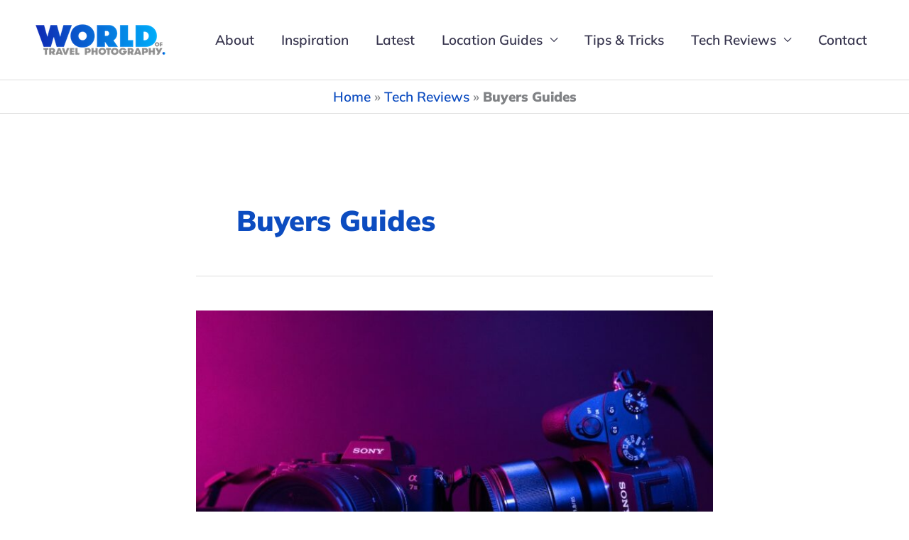

--- FILE ---
content_type: text/html; charset=UTF-8
request_url: https://worldoftravelphotography.com/category/tech-reviews/buyers-guides/
body_size: 16825
content:
<!DOCTYPE html> <html lang="en-US"> <head> <meta charset="UTF-8"> <meta name="viewport" content="width=device-width, initial-scale=1"> <link rel="profile" href="https://gmpg.org/xfn/11"> <link rel="preload" href="http://worldoftravelphotography.com/wp-content/astra-local-fonts/mulish/1Ptvg83HX_SGhgqk3wot.woff2" as="font" type="font/woff2" crossorigin><meta name='robots' content='noindex, follow' /> <title>Buyers Guides Archives - World of Travel Photography</title> <meta property="og:locale" content="en_US" /> <meta property="og:type" content="article" /> <meta property="og:title" content="Buyers Guides Archives - World of Travel Photography" /> <meta property="og:url" content="https://worldoftravelphotography.com/category/tech-reviews/buyers-guides/" /> <meta property="og:site_name" content="World of Travel Photography" /> <meta name="twitter:card" content="summary_large_image" /> <meta name="twitter:site" content="@WTP_Magazine" /> <script type="application/ld+json" class="yoast-schema-graph">{"@context":"https://schema.org","@graph":[{"@type":"CollectionPage","@id":"https://worldoftravelphotography.com/category/tech-reviews/buyers-guides/","url":"https://worldoftravelphotography.com/category/tech-reviews/buyers-guides/","name":"Buyers Guides Archives - World of Travel Photography","isPartOf":{"@id":"https://worldoftravelphotography.com/#website"},"primaryImageOfPage":{"@id":"https://worldoftravelphotography.com/category/tech-reviews/buyers-guides/#primaryimage"},"image":{"@id":"https://worldoftravelphotography.com/category/tech-reviews/buyers-guides/#primaryimage"},"thumbnailUrl":"https://worldoftravelphotography.com/wp-content/uploads/2023/11/theregisti-HSXIp58yPyI-unsplash.jpg","breadcrumb":{"@id":"https://worldoftravelphotography.com/category/tech-reviews/buyers-guides/#breadcrumb"},"inLanguage":"en-US"},{"@type":"ImageObject","inLanguage":"en-US","@id":"https://worldoftravelphotography.com/category/tech-reviews/buyers-guides/#primaryimage","url":"https://worldoftravelphotography.com/wp-content/uploads/2023/11/theregisti-HSXIp58yPyI-unsplash.jpg","contentUrl":"https://worldoftravelphotography.com/wp-content/uploads/2023/11/theregisti-HSXIp58yPyI-unsplash.jpg","width":800,"height":533,"caption":"best mirrorless camera for photography"},{"@type":"BreadcrumbList","@id":"https://worldoftravelphotography.com/category/tech-reviews/buyers-guides/#breadcrumb","itemListElement":[{"@type":"ListItem","position":1,"name":"Home","item":"https://worldoftravelphotography.com/"},{"@type":"ListItem","position":2,"name":"Tech Reviews","item":"https://worldoftravelphotography.com/category/tech-reviews/"},{"@type":"ListItem","position":3,"name":"Buyers Guides"}]},{"@type":"WebSite","@id":"https://worldoftravelphotography.com/#website","url":"https://worldoftravelphotography.com/","name":"World of Travel Photography","description":"Become a better travel photographer","publisher":{"@id":"https://worldoftravelphotography.com/#/schema/person/4a2be61cad2cf6864b81a9f14f92a829"},"alternateName":"WTP","potentialAction":[{"@type":"SearchAction","target":{"@type":"EntryPoint","urlTemplate":"https://worldoftravelphotography.com/?s={search_term_string}"},"query-input":{"@type":"PropertyValueSpecification","valueRequired":true,"valueName":"search_term_string"}}],"inLanguage":"en-US"},{"@type":["Person","Organization"],"@id":"https://worldoftravelphotography.com/#/schema/person/4a2be61cad2cf6864b81a9f14f92a829","name":"Charlie Gardiner","image":{"@type":"ImageObject","inLanguage":"en-US","@id":"https://worldoftravelphotography.com/#/schema/person/image/","url":"http://worldoftravelphotography.com/wp-content/uploads/2017/08/Me-scaled.jpg","contentUrl":"http://worldoftravelphotography.com/wp-content/uploads/2017/08/Me-scaled.jpg","width":244,"height":244,"caption":"Charlie Gardiner"},"logo":{"@id":"https://worldoftravelphotography.com/#/schema/person/image/"},"description":"I'm a professional travel photographer, and I've been living the digital nomad lifestyle since 2016. I make money by working on client assignments, selling stock photography and helping other photographers by sharing my experiences on this website. I move around at my own pace (I hate fast-paced travel) and like to spend a few months getting to know each place I base myself in. My writing and photos have been featured on industry leading websites such as Digital Photography School, Atlas Obscura and the world’s leading underwater photography resource The Underwater Photography Guide. I authored an eBook called “Breaking Into Travel Photography: The complete guide to carving out a career in travel photography” that has been published on Amazon. My stock images have also appeared in ads promoting destinations and companies that sometimes has been a surprise, even to me. But I guess that’s the nature of stock photography, you never know who will license them! I'm always happy to connect, so feel free to reach out!","sameAs":["https://instagram.com/charlie.gardiner.photography"]},false]}</script> <link rel="alternate" type="application/rss+xml" title="World of Travel Photography &raquo; Feed" href="https://worldoftravelphotography.com/feed/" /> <link rel="alternate" type="application/rss+xml" title="World of Travel Photography &raquo; Comments Feed" href="https://worldoftravelphotography.com/comments/feed/" /> <link rel="alternate" type="application/rss+xml" title="World of Travel Photography &raquo; Buyers Guides Category Feed" href="https://worldoftravelphotography.com/category/tech-reviews/buyers-guides/feed/" /> <script src="[data-uri]" defer></script> <link data-optimized="2" rel="stylesheet" href="https://worldoftravelphotography.com/wp-content/litespeed/css/0ad5c61e5b2db56207f9ba3152d6ac4d.css?ver=0b2ad" /> <!--[if IE]> <script src="https://worldoftravelphotography.com/wp-content/themes/astra/assets/js/minified/flexibility.min.js" id="astra-flexibility-js"></script> <script id="astra-flexibility-js-after">
flexibility(document.documentElement);
</script> <![endif]--> <script src="https://worldoftravelphotography.com/wp-includes/js/jquery/jquery.min.js" id="jquery-core-js" defer data-deferred="1"></script> <script src="https://worldoftravelphotography.com/wp-includes/js/jquery/jquery-migrate.min.js" id="jquery-migrate-js" defer data-deferred="1"></script> <link rel="https://api.w.org/" href="https://worldoftravelphotography.com/wp-json/" /><link rel="alternate" title="JSON" type="application/json" href="https://worldoftravelphotography.com/wp-json/wp/v2/categories/502" /><link rel="EditURI" type="application/rsd+xml" title="RSD" href="https://worldoftravelphotography.com/xmlrpc.php?rsd" /> <meta name="generator" content="WordPress 6.8.3" /> <script>(function(w,d,s,l,i){w[l]=w[l]||[];w[l].push({'gtm.start':
new Date().getTime(),event:'gtm.js'});var f=d.getElementsByTagName(s)[0],
j=d.createElement(s),dl=l!='dataLayer'?'&l='+l:'';j.async=true;j.src=
'https://www.googletagmanager.com/gtm.js?id='+i+dl;f.parentNode.insertBefore(j,f);
})(window,document,'script','dataLayer','GTM-5D2MNQ4');</script> <script type="application/ld+json" class="ez-toc-schema-markup-output">{"@context":"https:\/\/schema.org","@graph":[{"@context":"https:\/\/schema.org","@type":"SiteNavigationElement","@id":"#ez-toc","name":"Key Highlights","url":"https:\/\/worldoftravelphotography.com\/best-sony-mirrorless-camera-for-beginners\/#key-highlights"},{"@context":"https:\/\/schema.org","@type":"SiteNavigationElement","@id":"#ez-toc","name":"What is the best Sony mirrorless camera for beginners?","url":"https:\/\/worldoftravelphotography.com\/best-sony-mirrorless-camera-for-beginners\/#what-is-the-best-sony-mirrorless-camera-for-beginners"},{"@context":"https:\/\/schema.org","@type":"SiteNavigationElement","@id":"#ez-toc","name":"How I&#8217;ve Chosen These Cameras","url":"https:\/\/worldoftravelphotography.com\/best-sony-mirrorless-camera-for-beginners\/#how-ive-chosen-these-cameras"},{"@context":"https:\/\/schema.org","@type":"SiteNavigationElement","@id":"#ez-toc","name":"Sony A6600","url":"https:\/\/worldoftravelphotography.com\/best-sony-mirrorless-camera-for-beginners\/#sony-a6600"},{"@context":"https:\/\/schema.org","@type":"SiteNavigationElement","@id":"#ez-toc","name":"Key Specs","url":"https:\/\/worldoftravelphotography.com\/best-sony-mirrorless-camera-for-beginners\/#key-specs"},{"@context":"https:\/\/schema.org","@type":"SiteNavigationElement","@id":"#ez-toc","name":"Sony A7 III","url":"https:\/\/worldoftravelphotography.com\/best-sony-mirrorless-camera-for-beginners\/#sony-a7-iii"},{"@context":"https:\/\/schema.org","@type":"SiteNavigationElement","@id":"#ez-toc","name":"Key Specs","url":"https:\/\/worldoftravelphotography.com\/best-sony-mirrorless-camera-for-beginners\/#key-specs-2"},{"@context":"https:\/\/schema.org","@type":"SiteNavigationElement","@id":"#ez-toc","name":"Sony A7C II","url":"https:\/\/worldoftravelphotography.com\/best-sony-mirrorless-camera-for-beginners\/#sony-a7c-ii"},{"@context":"https:\/\/schema.org","@type":"SiteNavigationElement","@id":"#ez-toc","name":"Key Specs","url":"https:\/\/worldoftravelphotography.com\/best-sony-mirrorless-camera-for-beginners\/#key-specs-3"},{"@context":"https:\/\/schema.org","@type":"SiteNavigationElement","@id":"#ez-toc","name":"Sony A6400","url":"https:\/\/worldoftravelphotography.com\/best-sony-mirrorless-camera-for-beginners\/#sony-a6400"},{"@context":"https:\/\/schema.org","@type":"SiteNavigationElement","@id":"#ez-toc","name":"Key Specs","url":"https:\/\/worldoftravelphotography.com\/best-sony-mirrorless-camera-for-beginners\/#key-specs-4"},{"@context":"https:\/\/schema.org","@type":"SiteNavigationElement","@id":"#ez-toc","name":"Sony A7R III","url":"https:\/\/worldoftravelphotography.com\/best-sony-mirrorless-camera-for-beginners\/#sony-a7r-iii"},{"@context":"https:\/\/schema.org","@type":"SiteNavigationElement","@id":"#ez-toc","name":"Key Specs","url":"https:\/\/worldoftravelphotography.com\/best-sony-mirrorless-camera-for-beginners\/#key-specs-5"},{"@context":"https:\/\/schema.org","@type":"SiteNavigationElement","@id":"#ez-toc","name":"Buyer&#8217;s Guide","url":"https:\/\/worldoftravelphotography.com\/best-sony-mirrorless-camera-for-beginners\/#buyers-guide"},{"@context":"https:\/\/schema.org","@type":"SiteNavigationElement","@id":"#ez-toc","name":"General specs","url":"https:\/\/worldoftravelphotography.com\/best-sony-mirrorless-camera-for-beginners\/#general-specs"},{"@context":"https:\/\/schema.org","@type":"SiteNavigationElement","@id":"#ez-toc","name":"Lens Options","url":"https:\/\/worldoftravelphotography.com\/best-sony-mirrorless-camera-for-beginners\/#lens-options"},{"@context":"https:\/\/schema.org","@type":"SiteNavigationElement","@id":"#ez-toc","name":"Dynamic range","url":"https:\/\/worldoftravelphotography.com\/best-sony-mirrorless-camera-for-beginners\/#dynamic-range"},{"@context":"https:\/\/schema.org","@type":"SiteNavigationElement","@id":"#ez-toc","name":"Autofocus","url":"https:\/\/worldoftravelphotography.com\/best-sony-mirrorless-camera-for-beginners\/#autofocus"},{"@context":"https:\/\/schema.org","@type":"SiteNavigationElement","@id":"#ez-toc","name":"ISO performance","url":"https:\/\/worldoftravelphotography.com\/best-sony-mirrorless-camera-for-beginners\/#iso-performance"},{"@context":"https:\/\/schema.org","@type":"SiteNavigationElement","@id":"#ez-toc","name":"Additional features","url":"https:\/\/worldoftravelphotography.com\/best-sony-mirrorless-camera-for-beginners\/#additional-features"},{"@context":"https:\/\/schema.org","@type":"SiteNavigationElement","@id":"#ez-toc","name":"Size and weight","url":"https:\/\/worldoftravelphotography.com\/best-sony-mirrorless-camera-for-beginners\/#size-and-weight"},{"@context":"https:\/\/schema.org","@type":"SiteNavigationElement","@id":"#ez-toc","name":"Don\u2019t dismiss older models!","url":"https:\/\/worldoftravelphotography.com\/best-sony-mirrorless-camera-for-beginners\/#dont-dismiss-older-models"},{"@context":"https:\/\/schema.org","@type":"SiteNavigationElement","@id":"#ez-toc","name":"Advantages of a Mirrorless Camera","url":"https:\/\/worldoftravelphotography.com\/best-sony-mirrorless-camera-for-beginners\/#advantages-of-a-mirrorless-camera"},{"@context":"https:\/\/schema.org","@type":"SiteNavigationElement","@id":"#ez-toc","name":"Features to Consider When Buying a Mirrorless Camera","url":"https:\/\/worldoftravelphotography.com\/best-sony-mirrorless-camera-for-beginners\/#features-to-consider-when-buying-a-mirrorless-camera"},{"@context":"https:\/\/schema.org","@type":"SiteNavigationElement","@id":"#ez-toc","name":"Should I Get a Full Frame Camera as a Beginner?","url":"https:\/\/worldoftravelphotography.com\/best-sony-mirrorless-camera-for-beginners\/#should-i-get-a-full-frame-camera-as-a-beginner"},{"@context":"https:\/\/schema.org","@type":"SiteNavigationElement","@id":"#ez-toc","name":"Final Words on Choosing the Best Sony Mirrorless Camera for Beginners","url":"https:\/\/worldoftravelphotography.com\/best-sony-mirrorless-camera-for-beginners\/#final-words-on-choosing-the-best-sony-mirrorless-camera-for-beginners"}]}</script><noscript><style>.lazyload[data-src]{display:none !important;}</style></noscript><link rel="icon" href="https://worldoftravelphotography.com/wp-content/uploads/2018/02/FAVICON-80x80.png" sizes="32x32" /> <link rel="icon" href="https://worldoftravelphotography.com/wp-content/uploads/2018/02/FAVICON-300x300.png" sizes="192x192" /> <link rel="apple-touch-icon" href="https://worldoftravelphotography.com/wp-content/uploads/2018/02/FAVICON-180x180.png" /> <meta name="msapplication-TileImage" content="https://worldoftravelphotography.com/wp-content/uploads/2018/02/FAVICON-300x300.png" /> </head> <body itemtype='https://schema.org/Blog' itemscope='itemscope' class="archive category category-buyers-guides category-502 wp-custom-logo wp-embed-responsive wp-theme-astra ast-desktop ast-plain-container ast-no-sidebar astra-4.11.13 ast-header-custom-item-inside ast-inherit-site-logo-transparent"> <noscript><iframe src="https://www.googletagmanager.com/ns.html?id=GTM-5D2MNQ4" height="0" width="0" style="display:none;visibility:hidden"></iframe></noscript> <a class="skip-link screen-reader-text" href="#content" title="Skip to content"> Skip to content</a> <div class="hfeed site" id="page"> <header class="site-header header-main-layout-1 ast-primary-menu-enabled ast-logo-title-inline ast-hide-custom-menu-mobile ast-menu-toggle-icon ast-mobile-header-inline" id="masthead" itemtype="https://schema.org/WPHeader" itemscope="itemscope" itemid="#masthead" > <div class="main-header-bar-wrap"> <div class="main-header-bar"> <div class="ast-container"> <div class="ast-flex main-header-container"> <div class="site-branding"> <div class="ast-site-identity" itemtype="https://schema.org/Organization" itemscope="itemscope" > <span class="site-logo-img"><a href="https://worldoftravelphotography.com/" class="custom-logo-link" rel="home"><img width="200" height="74" src="[data-uri]" class="custom-logo lazyload" alt="World of Travel Photography logo" decoding="async" data-src="https://worldoftravelphotography.com/wp-content/uploads/2022/12/WTP-Logo-Transparent-e1525805366443-copy.png" data-srcset="https://worldoftravelphotography.com/wp-content/uploads/2022/12/WTP-Logo-Transparent-e1525805366443-copy.png 1x, http://worldoftravelphotography.com/wp-content/uploads/2022/12/WTP-Logo-Transparent-e1525805366443.png 2x" data-eio-rwidth="200" data-eio-rheight="74" /><noscript><img width="200" height="74" src="https://worldoftravelphotography.com/wp-content/uploads/2022/12/WTP-Logo-Transparent-e1525805366443-copy.png" class="custom-logo" alt="World of Travel Photography logo" decoding="async" srcset="https://worldoftravelphotography.com/wp-content/uploads/2022/12/WTP-Logo-Transparent-e1525805366443-copy.png 1x, http://worldoftravelphotography.com/wp-content/uploads/2022/12/WTP-Logo-Transparent-e1525805366443.png 2x" data-eio="l" /></noscript></a></span> </div> </div> <div class="ast-mobile-menu-buttons"> <div class="ast-button-wrap"> <button type="button" class="menu-toggle main-header-menu-toggle ast-mobile-menu-buttons-minimal " aria-controls='primary-menu' aria-expanded='false'> <span class="screen-reader-text">Main Menu</span> <span class="ast-icon icon-menu-bars"><span class="menu-toggle-icon"></span></span> </button> </div> </div> <div class="ast-main-header-bar-alignment"><div class="main-header-bar-navigation"><nav class="site-navigation ast-flex-grow-1 navigation-accessibility" id="primary-site-navigation" aria-label="Site Navigation" itemtype="https://schema.org/SiteNavigationElement" itemscope="itemscope"><div class="main-navigation"><ul id="primary-menu" class="main-header-menu ast-menu-shadow ast-nav-menu ast-flex ast-justify-content-flex-end submenu-with-border"><li id="menu-item-7771" class="menu-item menu-item-type-post_type menu-item-object-page menu-item-7771"><a href="https://worldoftravelphotography.com/about/" class="menu-link">About</a></li> <li id="menu-item-8523" class="menu-item menu-item-type-taxonomy menu-item-object-category menu-item-8523"><a href="https://worldoftravelphotography.com/category/travel-photography-inspiration/" class="menu-link">Inspiration</a></li> <li id="menu-item-6250" class="menu-item menu-item-type-post_type menu-item-object-page current_page_parent menu-item-6250"><a href="https://worldoftravelphotography.com/latest-blog-posts/" class="menu-link">Latest</a></li> <li id="menu-item-7103" class="menu-item menu-item-type-taxonomy menu-item-object-category menu-item-has-children menu-item-7103"><a aria-expanded="false" href="https://worldoftravelphotography.com/category/photo-location-guides/" class="menu-link">Location Guides</a><button class="ast-menu-toggle" aria-expanded="false" aria-label="Toggle menu"><span class="screen-reader-text">Menu Toggle</span><span class="ast-icon icon-arrow"></span></button> <ul class="sub-menu"> <li id="menu-item-8484" class="menu-item menu-item-type-post_type menu-item-object-page menu-item-8484"><a href="https://worldoftravelphotography.com/best-instagram-locations/" class="menu-link">Best Instagram Locations</a></li> <li id="menu-item-7104" class="menu-item menu-item-type-taxonomy menu-item-object-category menu-item-7104"><a href="https://worldoftravelphotography.com/category/photo-location-guides/africa/" class="menu-link">Africa</a></li> <li id="menu-item-7105" class="menu-item menu-item-type-taxonomy menu-item-object-category menu-item-7105"><a href="https://worldoftravelphotography.com/category/photo-location-guides/asia/" class="menu-link">Asia</a></li> <li id="menu-item-7106" class="menu-item menu-item-type-taxonomy menu-item-object-category menu-item-7106"><a href="https://worldoftravelphotography.com/category/photo-location-guides/europe/" class="menu-link">Europe</a></li> <li id="menu-item-7108" class="menu-item menu-item-type-taxonomy menu-item-object-category menu-item-7108"><a href="https://worldoftravelphotography.com/category/photo-location-guides/north-america/" class="menu-link">North America</a></li> <li id="menu-item-7109" class="menu-item menu-item-type-taxonomy menu-item-object-category menu-item-7109"><a href="https://worldoftravelphotography.com/category/photo-location-guides/oceania/" class="menu-link">Oceania</a></li> <li id="menu-item-7110" class="menu-item menu-item-type-taxonomy menu-item-object-category menu-item-7110"><a href="https://worldoftravelphotography.com/category/photo-location-guides/south-america/" class="menu-link">South America</a></li> <li id="menu-item-7107" class="menu-item menu-item-type-taxonomy menu-item-object-category menu-item-7107"><a href="https://worldoftravelphotography.com/category/photo-location-guides/global/" class="menu-link">Global</a></li> </ul> </li> <li id="menu-item-7112" class="menu-item menu-item-type-taxonomy menu-item-object-category menu-item-7112"><a href="https://worldoftravelphotography.com/category/travel-photography-tips-tricks/" class="menu-link">Tips &#038; Tricks</a></li> <li id="menu-item-7111" class="menu-item menu-item-type-taxonomy menu-item-object-category current-category-ancestor menu-item-has-children menu-item-7111"><a aria-expanded="false" href="https://worldoftravelphotography.com/category/tech-reviews/" class="menu-link">Tech Reviews</a><button class="ast-menu-toggle" aria-expanded="false" aria-label="Toggle menu"><span class="screen-reader-text">Menu Toggle</span><span class="ast-icon icon-arrow"></span></button> <ul class="sub-menu"> <li id="menu-item-11239" class="menu-item menu-item-type-post_type menu-item-object-page menu-item-11239"><a href="https://worldoftravelphotography.com/accessory-reviews/" class="menu-link">Accessory Reviews</a></li> <li id="menu-item-11089" class="menu-item menu-item-type-post_type menu-item-object-page menu-item-11089"><a href="https://worldoftravelphotography.com/buyers-guides/" class="menu-link">Buyers Guides</a></li> <li id="menu-item-11242" class="menu-item menu-item-type-post_type menu-item-object-page menu-item-11242"><a href="https://worldoftravelphotography.com/camera-reviews/" class="menu-link">Camera Reviews</a></li> <li id="menu-item-11243" class="menu-item menu-item-type-post_type menu-item-object-page menu-item-11243"><a href="https://worldoftravelphotography.com/lens-reviews/" class="menu-link">Lens Reviews</a></li> </ul> </li> <li id="menu-item-7729" class="menu-item menu-item-type-post_type menu-item-object-page menu-item-7729"><a href="https://worldoftravelphotography.com/contact/" class="menu-link">Contact</a></li> </ul></div></nav></div></div> </div> </div> </div> </div> </header> <div class="main-header-bar ast-header-breadcrumb"> <div class="ast-container"> <div class="ast-breadcrumbs-wrapper"> <div class="ast-breadcrumbs-inner"> <div id="ast-breadcrumbs-yoast" ><span><span><a href="https://worldoftravelphotography.com/">Home</a></span> » <span><a href="https://worldoftravelphotography.com/category/tech-reviews/">Tech Reviews</a></span> » <span class="breadcrumb_last" aria-current="page"><strong>Buyers Guides</strong></span></span></div> </div> </div> </div> </div> <div id="content" class="site-content"> <div class="ast-container"> <div id="primary" class="content-area primary"> <section class="ast-archive-description"> <h1 class="page-title ast-archive-title">Buyers Guides</h1> </section> <main id="main" class="site-main"> <div class="ast-row"><article class="post-11100 post type-post status-publish format-standard has-post-thumbnail hentry category-buyers-guides tag-beginners tag-sony ast-col-sm-12 ast-article-post" id="post-11100" itemtype="https://schema.org/CreativeWork" itemscope="itemscope"> <div class="ast-post-format- blog-layout-1 ast-article-inner"> <div class="post-content ast-col-md-12" > <div class="ast-blog-featured-section post-thumb ast-blog-single-element"><div class="post-thumb-img-content post-thumb"><a href="https://worldoftravelphotography.com/best-sony-mirrorless-camera-for-beginners/" aria-label="Read: Find the Best Sony Mirrorless Camera for Beginners (Must Read)" ><img width="800" height="533" src="[data-uri]" class="attachment-large size-large wp-post-image lazyload" alt="best mirrorless camera for photography" itemprop="image" decoding="async" fetchpriority="high" data-src="https://worldoftravelphotography.com/wp-content/uploads/2023/11/theregisti-HSXIp58yPyI-unsplash.jpg" data-srcset="https://worldoftravelphotography.com/wp-content/uploads/2023/11/theregisti-HSXIp58yPyI-unsplash.jpg 800w, https://worldoftravelphotography.com/wp-content/uploads/2023/11/theregisti-HSXIp58yPyI-unsplash-300x200.jpg 300w, https://worldoftravelphotography.com/wp-content/uploads/2023/11/theregisti-HSXIp58yPyI-unsplash-768x512.jpg 768w" data-sizes="auto" data-eio-rwidth="800" data-eio-rheight="533" /><noscript><img width="800" height="533" src="https://worldoftravelphotography.com/wp-content/uploads/2023/11/theregisti-HSXIp58yPyI-unsplash.jpg" class="attachment-large size-large wp-post-image" alt="best mirrorless camera for photography" itemprop="image" decoding="async" fetchpriority="high" srcset="https://worldoftravelphotography.com/wp-content/uploads/2023/11/theregisti-HSXIp58yPyI-unsplash.jpg 800w, https://worldoftravelphotography.com/wp-content/uploads/2023/11/theregisti-HSXIp58yPyI-unsplash-300x200.jpg 300w, https://worldoftravelphotography.com/wp-content/uploads/2023/11/theregisti-HSXIp58yPyI-unsplash-768x512.jpg 768w" sizes="(max-width: 800px) 100vw, 800px" data-eio="l" /></noscript></a></div></div><h2 class="entry-title ast-blog-single-element" itemprop="headline"><a href="https://worldoftravelphotography.com/best-sony-mirrorless-camera-for-beginners/" rel="bookmark">Find the Best Sony Mirrorless Camera for Beginners (Must Read)</a></h2> <header class="entry-header ast-blog-single-element ast-blog-meta-container"> <div class="entry-meta"><span class="ast-taxonomy-container cat-links default"><a href="https://worldoftravelphotography.com/category/tech-reviews/buyers-guides/" rel="category tag">Buyers Guides</a></span> / <span class="posted-by vcard author" itemtype="https://schema.org/Person" itemscope="itemscope" itemprop="author"> <a title="View all posts by Charlie Gardiner" href="https://worldoftravelphotography.com/author/charlie1029/" rel="author" class="url fn n" itemprop="url" > <span class="author-name" itemprop="name" > Charlie Gardiner </span> </a> </span> / <br><strong><span class="last-updated-on">LAST UPDATED ON:</span><span class="posted-on"><span class="post-updated" itemprop="dateModified"> December 1, 2023</span></span></strong></div> </header> <div class="ast-excerpt-container ast-blog-single-element"> <p>Sony&#8217;s dominance in the mirrorless camera market is no secret, making it the go-to brand for beginners. Choosing the right camera can significantly enhance your photography experience, especially if you&#8217;re just starting out. This review aims to simplify that process for you by comparing the key features and performance of the best Sony mirrorless camera [&hellip;]</p> </div> <p class="ast-blog-single-element ast-read-more-container read-more"> <a class="" href="https://worldoftravelphotography.com/best-sony-mirrorless-camera-for-beginners/"> <span class="screen-reader-text">Find the Best Sony Mirrorless Camera for Beginners (Must Read)</span> Read More »</a></p> <div class="entry-content clear" itemprop="text" > </div> </div> </div> </article> <article class="post-8830 post type-post status-publish format-standard has-post-thumbnail hentry category-buyers-guides tag-beginners tag-cameras ast-col-sm-12 ast-article-post" id="post-8830" itemtype="https://schema.org/CreativeWork" itemscope="itemscope"> <div class="ast-post-format- blog-layout-1 ast-article-inner"> <div class="post-content ast-col-md-12" > <div class="ast-blog-featured-section post-thumb ast-blog-single-element"><div class="post-thumb-img-content post-thumb"><a href="https://worldoftravelphotography.com/best-camera-for-travel-photography-beginners/" aria-label="Read: Best Camera for Travel Photography Beginners Chosen by Experts" ><img width="800" height="656" src="[data-uri]" class="attachment-large size-large wp-post-image lazyload" alt="different type of camera for traveling" itemprop="image" decoding="async" data-src="https://worldoftravelphotography.com/wp-content/uploads/2023/09/antonio-scant-NrcF80ZC8EI-unsplash-1.jpg" data-srcset="https://worldoftravelphotography.com/wp-content/uploads/2023/09/antonio-scant-NrcF80ZC8EI-unsplash-1.jpg 800w, https://worldoftravelphotography.com/wp-content/uploads/2023/09/antonio-scant-NrcF80ZC8EI-unsplash-1-300x246.jpg 300w, https://worldoftravelphotography.com/wp-content/uploads/2023/09/antonio-scant-NrcF80ZC8EI-unsplash-1-768x630.jpg 768w" data-sizes="auto" data-eio-rwidth="800" data-eio-rheight="656" /><noscript><img width="800" height="656" src="https://worldoftravelphotography.com/wp-content/uploads/2023/09/antonio-scant-NrcF80ZC8EI-unsplash-1.jpg" class="attachment-large size-large wp-post-image" alt="different type of camera for traveling" itemprop="image" decoding="async" srcset="https://worldoftravelphotography.com/wp-content/uploads/2023/09/antonio-scant-NrcF80ZC8EI-unsplash-1.jpg 800w, https://worldoftravelphotography.com/wp-content/uploads/2023/09/antonio-scant-NrcF80ZC8EI-unsplash-1-300x246.jpg 300w, https://worldoftravelphotography.com/wp-content/uploads/2023/09/antonio-scant-NrcF80ZC8EI-unsplash-1-768x630.jpg 768w" sizes="(max-width: 800px) 100vw, 800px" data-eio="l" /></noscript></a></div></div><h2 class="entry-title ast-blog-single-element" itemprop="headline"><a href="https://worldoftravelphotography.com/best-camera-for-travel-photography-beginners/" rel="bookmark">Best Camera for Travel Photography Beginners Chosen by Experts</a></h2> <header class="entry-header ast-blog-single-element ast-blog-meta-container"> <div class="entry-meta"><span class="ast-taxonomy-container cat-links default"><a href="https://worldoftravelphotography.com/category/tech-reviews/buyers-guides/" rel="category tag">Buyers Guides</a></span> / <span class="posted-by vcard author" itemtype="https://schema.org/Person" itemscope="itemscope" itemprop="author"> <a title="View all posts by Charlie Gardiner" href="https://worldoftravelphotography.com/author/charlie1029/" rel="author" class="url fn n" itemprop="url" > <span class="author-name" itemprop="name" > Charlie Gardiner </span> </a> </span> / <br><strong><span class="last-updated-on">LAST UPDATED ON:</span><span class="posted-on"><span class="post-updated" itemprop="dateModified"> December 1, 2023</span></span></strong></div> </header> <div class="ast-excerpt-container ast-blog-single-element"> <p>Have you ever tried capturing that perfect sunrise over a mountain range, only to find your travel photos lacking the vibrancy and detail you experienced in person? The struggle is real for photography beginners. A good camera can make all the difference, transforming mundane shots into breathtaking memories. In this comprehensive guide, we’ll talk all</p> </div> <p class="ast-blog-single-element ast-read-more-container read-more"> <a class="" href="https://worldoftravelphotography.com/best-camera-for-travel-photography-beginners/"> <span class="screen-reader-text">Best Camera for Travel Photography Beginners Chosen by Experts</span> Read More »</a></p> <div class="entry-content clear" itemprop="text" > </div> </div> </div> </article> <article class="post-8967 post type-post status-publish format-standard has-post-thumbnail hentry category-buyers-guides tag-cameras tag-under-500 tag-video ast-col-sm-12 ast-article-post" id="post-8967" itemtype="https://schema.org/CreativeWork" itemscope="itemscope"> <div class="ast-post-format- blog-layout-1 ast-article-inner"> <div class="post-content ast-col-md-12" > <div class="ast-blog-featured-section post-thumb ast-blog-single-element"><div class="post-thumb-img-content post-thumb"><a href="https://worldoftravelphotography.com/best-affordable-video-camera/" aria-label="Read: Best Video Camera Under $500: An Expert&#8217;s Ultimate Guide" ><img width="800" height="478" src="[data-uri]" class="attachment-large size-large wp-post-image lazyload" alt="City Night Light" itemprop="image" decoding="async" data-src="https://worldoftravelphotography.com/wp-content/uploads/2023/10/henry-chen-x7clQSWhlfE-unsplash-1.jpg" data-srcset="https://worldoftravelphotography.com/wp-content/uploads/2023/10/henry-chen-x7clQSWhlfE-unsplash-1.jpg 800w, https://worldoftravelphotography.com/wp-content/uploads/2023/10/henry-chen-x7clQSWhlfE-unsplash-1-300x179.jpg 300w, https://worldoftravelphotography.com/wp-content/uploads/2023/10/henry-chen-x7clQSWhlfE-unsplash-1-768x459.jpg 768w" data-sizes="auto" data-eio-rwidth="800" data-eio-rheight="478" /><noscript><img width="800" height="478" src="https://worldoftravelphotography.com/wp-content/uploads/2023/10/henry-chen-x7clQSWhlfE-unsplash-1.jpg" class="attachment-large size-large wp-post-image" alt="City Night Light" itemprop="image" decoding="async" srcset="https://worldoftravelphotography.com/wp-content/uploads/2023/10/henry-chen-x7clQSWhlfE-unsplash-1.jpg 800w, https://worldoftravelphotography.com/wp-content/uploads/2023/10/henry-chen-x7clQSWhlfE-unsplash-1-300x179.jpg 300w, https://worldoftravelphotography.com/wp-content/uploads/2023/10/henry-chen-x7clQSWhlfE-unsplash-1-768x459.jpg 768w" sizes="(max-width: 800px) 100vw, 800px" data-eio="l" /></noscript></a></div></div><h2 class="entry-title ast-blog-single-element" itemprop="headline"><a href="https://worldoftravelphotography.com/best-affordable-video-camera/" rel="bookmark">Best Video Camera Under $500: An Expert&#8217;s Ultimate Guide</a></h2> <header class="entry-header ast-blog-single-element ast-blog-meta-container"> <div class="entry-meta"><span class="ast-taxonomy-container cat-links default"><a href="https://worldoftravelphotography.com/category/tech-reviews/buyers-guides/" rel="category tag">Buyers Guides</a></span> / <span class="posted-by vcard author" itemtype="https://schema.org/Person" itemscope="itemscope" itemprop="author"> <a title="View all posts by Charlie Gardiner" href="https://worldoftravelphotography.com/author/charlie1029/" rel="author" class="url fn n" itemprop="url" > <span class="author-name" itemprop="name" > Charlie Gardiner </span> </a> </span> / <br><strong><span class="last-updated-on">LAST UPDATED ON:</span><span class="posted-on"><span class="post-updated" itemprop="dateModified"> December 1, 2023</span></span></strong></div> </header> <div class="ast-excerpt-container ast-blog-single-element"> <p>Ever wondered how some people manage to capture such high-quality video content without breaking the bank? Well, it&#8217;s all about making smart choices. You don&#8217;t need a Hollywood budget to shoot cinematic videos or quality footage. In fact, you can! We’re going to help you find the best video camera under $500! We&#8217;re not just</p> </div> <p class="ast-blog-single-element ast-read-more-container read-more"> <a class="" href="https://worldoftravelphotography.com/best-affordable-video-camera/"> <span class="screen-reader-text">Best Video Camera Under $500: An Expert&#8217;s Ultimate Guide</span> Read More »</a></p> <div class="entry-content clear" itemprop="text" > </div> </div> </div> </article> <article class="post-8912 post type-post status-publish format-standard has-post-thumbnail hentry category-buyers-guides tag-cameras tag-canon tag-vlogging ast-col-sm-12 ast-article-post" id="post-8912" itemtype="https://schema.org/CreativeWork" itemscope="itemscope"> <div class="ast-post-format- blog-layout-1 ast-article-inner"> <div class="post-content ast-col-md-12" > <div class="ast-blog-featured-section post-thumb ast-blog-single-element"><div class="post-thumb-img-content post-thumb"><a href="https://worldoftravelphotography.com/canon-vlogging-cameras/" aria-label="Read: 5 Canon Vlogging Cameras You Need To Know About" ><img width="800" height="533" src="[data-uri]" class="attachment-large size-large wp-post-image lazyload" alt="a camera lens of bokeh" itemprop="image" decoding="async" data-src="https://worldoftravelphotography.com/wp-content/uploads/2023/09/dollar-gill-yqNRxWNrC04-unsplash-1.jpg" data-srcset="https://worldoftravelphotography.com/wp-content/uploads/2023/09/dollar-gill-yqNRxWNrC04-unsplash-1.jpg 800w, https://worldoftravelphotography.com/wp-content/uploads/2023/09/dollar-gill-yqNRxWNrC04-unsplash-1-300x200.jpg 300w, https://worldoftravelphotography.com/wp-content/uploads/2023/09/dollar-gill-yqNRxWNrC04-unsplash-1-768x512.jpg 768w" data-sizes="auto" data-eio-rwidth="800" data-eio-rheight="533" /><noscript><img width="800" height="533" src="https://worldoftravelphotography.com/wp-content/uploads/2023/09/dollar-gill-yqNRxWNrC04-unsplash-1.jpg" class="attachment-large size-large wp-post-image" alt="a camera lens of bokeh" itemprop="image" decoding="async" srcset="https://worldoftravelphotography.com/wp-content/uploads/2023/09/dollar-gill-yqNRxWNrC04-unsplash-1.jpg 800w, https://worldoftravelphotography.com/wp-content/uploads/2023/09/dollar-gill-yqNRxWNrC04-unsplash-1-300x200.jpg 300w, https://worldoftravelphotography.com/wp-content/uploads/2023/09/dollar-gill-yqNRxWNrC04-unsplash-1-768x512.jpg 768w" sizes="(max-width: 800px) 100vw, 800px" data-eio="l" /></noscript></a></div></div><h2 class="entry-title ast-blog-single-element" itemprop="headline"><a href="https://worldoftravelphotography.com/canon-vlogging-cameras/" rel="bookmark">5 Canon Vlogging Cameras You Need To Know About</a></h2> <header class="entry-header ast-blog-single-element ast-blog-meta-container"> <div class="entry-meta"><span class="ast-taxonomy-container cat-links default"><a href="https://worldoftravelphotography.com/category/tech-reviews/buyers-guides/" rel="category tag">Buyers Guides</a></span> / <span class="posted-by vcard author" itemtype="https://schema.org/Person" itemscope="itemscope" itemprop="author"> <a title="View all posts by Charlie Gardiner" href="https://worldoftravelphotography.com/author/charlie1029/" rel="author" class="url fn n" itemprop="url" > <span class="author-name" itemprop="name" > Charlie Gardiner </span> </a> </span> / <br><strong><span class="last-updated-on">LAST UPDATED ON:</span><span class="posted-on"><span class="post-updated" itemprop="dateModified"> December 1, 2023</span></span></strong></div> </header> <div class="ast-excerpt-container ast-blog-single-element"> <p>Welcome to the world of vlogging, where your camera is your best friend, and Canon is the loyal companion you didn’t know you needed. Canon has been the life of the party in the vlogging industry for years now, pumping out top-notch vlogging cameras faster than you can say &#8220;action&#8221;. Rewind a few decades, and</p> </div> <p class="ast-blog-single-element ast-read-more-container read-more"> <a class="" href="https://worldoftravelphotography.com/canon-vlogging-cameras/"> <span class="screen-reader-text">5 Canon Vlogging Cameras You Need To Know About</span> Read More »</a></p> <div class="entry-content clear" itemprop="text" > </div> </div> </div> </article> <article class="post-8783 post type-post status-publish format-standard has-post-thumbnail hentry category-buyers-guides tag-cameras tag-vlogging ast-col-sm-12 ast-article-post" id="post-8783" itemtype="https://schema.org/CreativeWork" itemscope="itemscope"> <div class="ast-post-format- blog-layout-1 ast-article-inner"> <div class="post-content ast-col-md-12" > <div class="ast-blog-featured-section post-thumb ast-blog-single-element"><div class="post-thumb-img-content post-thumb"><a href="https://worldoftravelphotography.com/best-camera-for-travel-vlogging/" aria-label="Read: Best Camera for Travel Vlogging: A Must-Read Guide" ><img width="800" height="534" src="[data-uri]" class="attachment-large size-large wp-post-image lazyload" alt="a stone pyramid with water splash" itemprop="image" decoding="async" data-src="https://worldoftravelphotography.com/wp-content/uploads/2023/09/pexels-quang-nguyen-vinh-5041931-1.jpg" data-srcset="https://worldoftravelphotography.com/wp-content/uploads/2023/09/pexels-quang-nguyen-vinh-5041931-1.jpg 800w, https://worldoftravelphotography.com/wp-content/uploads/2023/09/pexels-quang-nguyen-vinh-5041931-1-300x200.jpg 300w, https://worldoftravelphotography.com/wp-content/uploads/2023/09/pexels-quang-nguyen-vinh-5041931-1-768x513.jpg 768w" data-sizes="auto" data-eio-rwidth="800" data-eio-rheight="534" /><noscript><img width="800" height="534" src="https://worldoftravelphotography.com/wp-content/uploads/2023/09/pexels-quang-nguyen-vinh-5041931-1.jpg" class="attachment-large size-large wp-post-image" alt="a stone pyramid with water splash" itemprop="image" decoding="async" srcset="https://worldoftravelphotography.com/wp-content/uploads/2023/09/pexels-quang-nguyen-vinh-5041931-1.jpg 800w, https://worldoftravelphotography.com/wp-content/uploads/2023/09/pexels-quang-nguyen-vinh-5041931-1-300x200.jpg 300w, https://worldoftravelphotography.com/wp-content/uploads/2023/09/pexels-quang-nguyen-vinh-5041931-1-768x513.jpg 768w" sizes="(max-width: 800px) 100vw, 800px" data-eio="l" /></noscript></a></div></div><h2 class="entry-title ast-blog-single-element" itemprop="headline"><a href="https://worldoftravelphotography.com/best-camera-for-travel-vlogging/" rel="bookmark">Best Camera for Travel Vlogging: A Must-Read Guide</a></h2> <header class="entry-header ast-blog-single-element ast-blog-meta-container"> <div class="entry-meta"><span class="ast-taxonomy-container cat-links default"><a href="https://worldoftravelphotography.com/category/tech-reviews/buyers-guides/" rel="category tag">Buyers Guides</a></span> / <span class="posted-by vcard author" itemtype="https://schema.org/Person" itemscope="itemscope" itemprop="author"> <a title="View all posts by Charlie Gardiner" href="https://worldoftravelphotography.com/author/charlie1029/" rel="author" class="url fn n" itemprop="url" > <span class="author-name" itemprop="name" > Charlie Gardiner </span> </a> </span> / <br><strong><span class="last-updated-on">LAST UPDATED ON:</span><span class="posted-on"><span class="post-updated" itemprop="dateModified"> December 1, 2023</span></span></strong></div> </header> <div class="ast-excerpt-container ast-blog-single-element"> <p>So, you&#8217;re an aspiring traveler, and you’re looking for the best camera for travel vlogging. It&#8217;s not just about capturing your travels—it&#8217;s about creating engaging content to share with your audience. The quality of your video can make or break viewer engagement. In an era where travel vlogging is skyrocketing in popularity, the pressure is</p> </div> <p class="ast-blog-single-element ast-read-more-container read-more"> <a class="" href="https://worldoftravelphotography.com/best-camera-for-travel-vlogging/"> <span class="screen-reader-text">Best Camera for Travel Vlogging: A Must-Read Guide</span> Read More »</a></p> <div class="entry-content clear" itemprop="text" > </div> </div> </div> </article> <article class="post-8450 post type-post status-publish format-standard has-post-thumbnail hentry category-buyers-guides tag-cameras tag-point-and-shoot ast-col-sm-12 ast-article-post" id="post-8450" itemtype="https://schema.org/CreativeWork" itemscope="itemscope"> <div class="ast-post-format- blog-layout-1 ast-article-inner"> <div class="post-content ast-col-md-12" > <div class="ast-blog-featured-section post-thumb ast-blog-single-element"><div class="post-thumb-img-content post-thumb"><a href="https://worldoftravelphotography.com/best-point-and-shoot-cameras-for-travel-read-this-first/" aria-label="Read: Best Point-and-Shoot Cameras for Travel (Read This First)" ><img width="1024" height="683" src="[data-uri]" class="attachment-large size-large wp-post-image lazyload" alt="a lens focusing on the city image" itemprop="image" decoding="async" data-src="https://worldoftravelphotography.com/wp-content/uploads/2023/09/devin-avery-VBBs_SWsdwU-unsplash-1-1024x683.jpg" data-srcset="https://worldoftravelphotography.com/wp-content/uploads/2023/09/devin-avery-VBBs_SWsdwU-unsplash-1-1024x683.jpg 1024w, https://worldoftravelphotography.com/wp-content/uploads/2023/09/devin-avery-VBBs_SWsdwU-unsplash-1-300x200.jpg 300w, https://worldoftravelphotography.com/wp-content/uploads/2023/09/devin-avery-VBBs_SWsdwU-unsplash-1-768x512.jpg 768w, https://worldoftravelphotography.com/wp-content/uploads/2023/09/devin-avery-VBBs_SWsdwU-unsplash-1-1536x1024.jpg 1536w, https://worldoftravelphotography.com/wp-content/uploads/2023/09/devin-avery-VBBs_SWsdwU-unsplash-1.jpg 800w" data-sizes="auto" data-eio-rwidth="1024" data-eio-rheight="683" /><noscript><img width="1024" height="683" src="https://worldoftravelphotography.com/wp-content/uploads/2023/09/devin-avery-VBBs_SWsdwU-unsplash-1-1024x683.jpg" class="attachment-large size-large wp-post-image" alt="a lens focusing on the city image" itemprop="image" decoding="async" srcset="https://worldoftravelphotography.com/wp-content/uploads/2023/09/devin-avery-VBBs_SWsdwU-unsplash-1-1024x683.jpg 1024w, https://worldoftravelphotography.com/wp-content/uploads/2023/09/devin-avery-VBBs_SWsdwU-unsplash-1-300x200.jpg 300w, https://worldoftravelphotography.com/wp-content/uploads/2023/09/devin-avery-VBBs_SWsdwU-unsplash-1-768x512.jpg 768w, https://worldoftravelphotography.com/wp-content/uploads/2023/09/devin-avery-VBBs_SWsdwU-unsplash-1-1536x1024.jpg 1536w, https://worldoftravelphotography.com/wp-content/uploads/2023/09/devin-avery-VBBs_SWsdwU-unsplash-1.jpg 800w" sizes="(max-width: 1024px) 100vw, 1024px" data-eio="l" /></noscript></a></div></div><h2 class="entry-title ast-blog-single-element" itemprop="headline"><a href="https://worldoftravelphotography.com/best-point-and-shoot-cameras-for-travel-read-this-first/" rel="bookmark">Best Point-and-Shoot Cameras for Travel (Read This First)</a></h2> <header class="entry-header ast-blog-single-element ast-blog-meta-container"> <div class="entry-meta"><span class="ast-taxonomy-container cat-links default"><a href="https://worldoftravelphotography.com/category/tech-reviews/buyers-guides/" rel="category tag">Buyers Guides</a></span> / <span class="posted-by vcard author" itemtype="https://schema.org/Person" itemscope="itemscope" itemprop="author"> <a title="View all posts by Charlie Gardiner" href="https://worldoftravelphotography.com/author/charlie1029/" rel="author" class="url fn n" itemprop="url" > <span class="author-name" itemprop="name" > Charlie Gardiner </span> </a> </span> / <br><strong><span class="last-updated-on">LAST UPDATED ON:</span><span class="posted-on"><span class="post-updated" itemprop="dateModified"> December 1, 2023</span></span></strong></div> </header> <div class="ast-excerpt-container ast-blog-single-element"> <p>Hey there, globe-trotter! Looking for the best point-and-shoot cameras for travel? We&#8217;ve got your back. This blog post is all about finding that perfect travel companion &#8211; a point-and-shoot camera. These little wonders are gaining popularity among travelers like yourself, and for good reason. Ever had a breathtaking moment on your travels that you wished</p> </div> <p class="ast-blog-single-element ast-read-more-container read-more"> <a class="" href="https://worldoftravelphotography.com/best-point-and-shoot-cameras-for-travel-read-this-first/"> <span class="screen-reader-text">Best Point-and-Shoot Cameras for Travel (Read This First)</span> Read More »</a></p> <div class="entry-content clear" itemprop="text" > </div> </div> </div> </article> <article class="post-8301 post type-post status-publish format-standard has-post-thumbnail hentry category-buyers-guides tag-cameras tag-street-photography ast-col-sm-12 ast-article-post" id="post-8301" itemtype="https://schema.org/CreativeWork" itemscope="itemscope"> <div class="ast-post-format- blog-layout-1 ast-article-inner"> <div class="post-content ast-col-md-12" > <div class="ast-blog-featured-section post-thumb ast-blog-single-element"><div class="post-thumb-img-content post-thumb"><a href="https://worldoftravelphotography.com/best-street-photography-cameras/" aria-label="Read: Best Street Photography Cameras (Gear for Candid Photography)" ><img width="1024" height="683" src="[data-uri]" class="attachment-large size-large wp-post-image lazyload" alt="different set of camera" itemprop="image" decoding="async" data-src="https://worldoftravelphotography.com/wp-content/uploads/2023/09/different-set-of-camera-1024x683.jpg" data-srcset="https://worldoftravelphotography.com/wp-content/uploads/2023/09/different-set-of-camera-1024x683.jpg 1024w, https://worldoftravelphotography.com/wp-content/uploads/2023/09/different-set-of-camera-300x200.jpg 300w, https://worldoftravelphotography.com/wp-content/uploads/2023/09/different-set-of-camera-768x512.jpg 768w, https://worldoftravelphotography.com/wp-content/uploads/2023/09/different-set-of-camera-1536x1024.jpg 1536w, https://worldoftravelphotography.com/wp-content/uploads/2023/09/different-set-of-camera.jpg 800w" data-sizes="auto" data-eio-rwidth="1024" data-eio-rheight="683" /><noscript><img width="1024" height="683" src="https://worldoftravelphotography.com/wp-content/uploads/2023/09/different-set-of-camera-1024x683.jpg" class="attachment-large size-large wp-post-image" alt="different set of camera" itemprop="image" decoding="async" srcset="https://worldoftravelphotography.com/wp-content/uploads/2023/09/different-set-of-camera-1024x683.jpg 1024w, https://worldoftravelphotography.com/wp-content/uploads/2023/09/different-set-of-camera-300x200.jpg 300w, https://worldoftravelphotography.com/wp-content/uploads/2023/09/different-set-of-camera-768x512.jpg 768w, https://worldoftravelphotography.com/wp-content/uploads/2023/09/different-set-of-camera-1536x1024.jpg 1536w, https://worldoftravelphotography.com/wp-content/uploads/2023/09/different-set-of-camera.jpg 800w" sizes="(max-width: 1024px) 100vw, 1024px" data-eio="l" /></noscript></a></div></div><h2 class="entry-title ast-blog-single-element" itemprop="headline"><a href="https://worldoftravelphotography.com/best-street-photography-cameras/" rel="bookmark">Best Street Photography Cameras (Gear for Candid Photography)</a></h2> <header class="entry-header ast-blog-single-element ast-blog-meta-container"> <div class="entry-meta"><span class="ast-taxonomy-container cat-links default"><a href="https://worldoftravelphotography.com/category/tech-reviews/buyers-guides/" rel="category tag">Buyers Guides</a></span> / <span class="posted-by vcard author" itemtype="https://schema.org/Person" itemscope="itemscope" itemprop="author"> <a title="View all posts by Charlie Gardiner" href="https://worldoftravelphotography.com/author/charlie1029/" rel="author" class="url fn n" itemprop="url" > <span class="author-name" itemprop="name" > Charlie Gardiner </span> </a> </span> / <br><strong><span class="last-updated-on">LAST UPDATED ON:</span><span class="posted-on"><span class="post-updated" itemprop="dateModified"> November 29, 2023</span></span></strong></div> </header> <div class="ast-excerpt-container ast-blog-single-element"> <p>&#8220;Photography is the story I fail to put into words.&#8220; &#8211; Destin Sparks Finding the right camera can make all the difference. Street photography has long been celebrated for its ability to freeze candid moments in time, revealing the raw and authentic beauty of everyday life. Whether you&#8217;re an aspiring street photographer or a seasoned</p> </div> <p class="ast-blog-single-element ast-read-more-container read-more"> <a class="" href="https://worldoftravelphotography.com/best-street-photography-cameras/"> <span class="screen-reader-text">Best Street Photography Cameras (Gear for Candid Photography)</span> Read More »</a></p> <div class="entry-content clear" itemprop="text" > </div> </div> </div> </article> <article class="post-8315 post type-post status-publish format-standard has-post-thumbnail hentry category-buyers-guides tag-cameras tag-dslr ast-col-sm-12 ast-article-post" id="post-8315" itemtype="https://schema.org/CreativeWork" itemscope="itemscope"> <div class="ast-post-format- blog-layout-1 ast-article-inner"> <div class="post-content ast-col-md-12" > <div class="ast-blog-featured-section post-thumb ast-blog-single-element"><div class="post-thumb-img-content post-thumb"><a href="https://worldoftravelphotography.com/best-dslr-camera-for-travel/" aria-label="Read: Best DSLR Camera for Travel as Chosen by Our Expert Team" ><img width="800" height="533" src="[data-uri]" class="attachment-large size-large wp-post-image lazyload" alt="Best DSLRs" itemprop="image" decoding="async" data-src="https://worldoftravelphotography.com/wp-content/uploads/2023/09/jakob-owens-TqnpKA_elIU-unsplash-1.jpg" data-srcset="https://worldoftravelphotography.com/wp-content/uploads/2023/09/jakob-owens-TqnpKA_elIU-unsplash-1.jpg 800w, https://worldoftravelphotography.com/wp-content/uploads/2023/09/jakob-owens-TqnpKA_elIU-unsplash-1-300x200.jpg 300w, https://worldoftravelphotography.com/wp-content/uploads/2023/09/jakob-owens-TqnpKA_elIU-unsplash-1-768x512.jpg 768w" data-sizes="auto" data-eio-rwidth="800" data-eio-rheight="533" /><noscript><img width="800" height="533" src="https://worldoftravelphotography.com/wp-content/uploads/2023/09/jakob-owens-TqnpKA_elIU-unsplash-1.jpg" class="attachment-large size-large wp-post-image" alt="Best DSLRs" itemprop="image" decoding="async" srcset="https://worldoftravelphotography.com/wp-content/uploads/2023/09/jakob-owens-TqnpKA_elIU-unsplash-1.jpg 800w, https://worldoftravelphotography.com/wp-content/uploads/2023/09/jakob-owens-TqnpKA_elIU-unsplash-1-300x200.jpg 300w, https://worldoftravelphotography.com/wp-content/uploads/2023/09/jakob-owens-TqnpKA_elIU-unsplash-1-768x512.jpg 768w" sizes="(max-width: 800px) 100vw, 800px" data-eio="l" /></noscript></a></div></div><h2 class="entry-title ast-blog-single-element" itemprop="headline"><a href="https://worldoftravelphotography.com/best-dslr-camera-for-travel/" rel="bookmark">Best DSLR Camera for Travel as Chosen by Our Expert Team</a></h2> <header class="entry-header ast-blog-single-element ast-blog-meta-container"> <div class="entry-meta"><span class="ast-taxonomy-container cat-links default"><a href="https://worldoftravelphotography.com/category/tech-reviews/buyers-guides/" rel="category tag">Buyers Guides</a></span> / <span class="posted-by vcard author" itemtype="https://schema.org/Person" itemscope="itemscope" itemprop="author"> <a title="View all posts by Charlie Gardiner" href="https://worldoftravelphotography.com/author/charlie1029/" rel="author" class="url fn n" itemprop="url" > <span class="author-name" itemprop="name" > Charlie Gardiner </span> </a> </span> / <br><strong><span class="last-updated-on">LAST UPDATED ON:</span><span class="posted-on"><span class="post-updated" itemprop="dateModified"> November 29, 2023</span></span></strong></div> </header> <div class="ast-excerpt-container ast-blog-single-element"> <p>&#8220;Traveling &#8211; it leaves you speechless, then turns you into a storyteller.&#8221; &#8211; Ibn Battuta Have you ever embarked on an unforgettable journey, capturing the essence of your adventures through the lens of a camera? Travel photography allows us to freeze moments in time and share our stories with the world. There are numerous options</p> </div> <p class="ast-blog-single-element ast-read-more-container read-more"> <a class="" href="https://worldoftravelphotography.com/best-dslr-camera-for-travel/"> <span class="screen-reader-text">Best DSLR Camera for Travel as Chosen by Our Expert Team</span> Read More »</a></p> <div class="entry-content clear" itemprop="text" > </div> </div> </div> </article> <article class="post-8217 post type-post status-publish format-standard has-post-thumbnail hentry category-buyers-guides tag-cameras ast-col-sm-12 ast-article-post" id="post-8217" itemtype="https://schema.org/CreativeWork" itemscope="itemscope"> <div class="ast-post-format- blog-layout-1 ast-article-inner"> <div class="post-content ast-col-md-12" > <div class="ast-blog-featured-section post-thumb ast-blog-single-element"><div class="post-thumb-img-content post-thumb"><a href="https://worldoftravelphotography.com/best-camera-for-travel-filmmaking/" aria-label="Read: Best Camera for Travel Filmmaking (Top 5 Ultimate Guide)" ><img width="1024" height="678" src="[data-uri]" class="attachment-large size-large wp-post-image lazyload" alt="a wide range mountain with a beautiful vibrant sunset" itemprop="image" decoding="async" data-src="https://worldoftravelphotography.com/wp-content/uploads/2023/08/sunset-1024x678.jpg" data-srcset="https://worldoftravelphotography.com/wp-content/uploads/2023/08/sunset-1024x678.jpg 1024w, https://worldoftravelphotography.com/wp-content/uploads/2023/08/sunset-300x199.jpg 300w, https://worldoftravelphotography.com/wp-content/uploads/2023/08/sunset-768x509.jpg 768w, https://worldoftravelphotography.com/wp-content/uploads/2023/08/sunset.jpg 800w" data-sizes="auto" data-eio-rwidth="1024" data-eio-rheight="678" /><noscript><img width="1024" height="678" src="https://worldoftravelphotography.com/wp-content/uploads/2023/08/sunset-1024x678.jpg" class="attachment-large size-large wp-post-image" alt="a wide range mountain with a beautiful vibrant sunset" itemprop="image" decoding="async" srcset="https://worldoftravelphotography.com/wp-content/uploads/2023/08/sunset-1024x678.jpg 1024w, https://worldoftravelphotography.com/wp-content/uploads/2023/08/sunset-300x199.jpg 300w, https://worldoftravelphotography.com/wp-content/uploads/2023/08/sunset-768x509.jpg 768w, https://worldoftravelphotography.com/wp-content/uploads/2023/08/sunset.jpg 800w" sizes="(max-width: 1024px) 100vw, 1024px" data-eio="l" /></noscript></a></div></div><h2 class="entry-title ast-blog-single-element" itemprop="headline"><a href="https://worldoftravelphotography.com/best-camera-for-travel-filmmaking/" rel="bookmark">Best Camera for Travel Filmmaking (Top 5 Ultimate Guide)</a></h2> <header class="entry-header ast-blog-single-element ast-blog-meta-container"> <div class="entry-meta"><span class="ast-taxonomy-container cat-links default"><a href="https://worldoftravelphotography.com/category/tech-reviews/buyers-guides/" rel="category tag">Buyers Guides</a></span> / <span class="posted-by vcard author" itemtype="https://schema.org/Person" itemscope="itemscope" itemprop="author"> <a title="View all posts by Charlie Gardiner" href="https://worldoftravelphotography.com/author/charlie1029/" rel="author" class="url fn n" itemprop="url" > <span class="author-name" itemprop="name" > Charlie Gardiner </span> </a> </span> / <br><strong><span class="last-updated-on">LAST UPDATED ON:</span><span class="posted-on"><span class="post-updated" itemprop="dateModified"> December 1, 2023</span></span></strong></div> </header> <div class="ast-excerpt-container ast-blog-single-element"> <p>Looking to capture your travel adventures on film? Want to take your travel films to the next level? In this expert guide, we will explore the top camera options for travel filmmaking. Get ready to enhance your storytelling capabilities while immersing yourself in new cultures and landscapes. In recent years, there have been remarkable advancements</p> </div> <p class="ast-blog-single-element ast-read-more-container read-more"> <a class="" href="https://worldoftravelphotography.com/best-camera-for-travel-filmmaking/"> <span class="screen-reader-text">Best Camera for Travel Filmmaking (Top 5 Ultimate Guide)</span> Read More »</a></p> <div class="entry-content clear" itemprop="text" > </div> </div> </div> </article> <article class="post-8141 post type-post status-publish format-standard has-post-thumbnail hentry category-buyers-guides tag-cameras ast-col-sm-12 ast-article-post" id="post-8141" itemtype="https://schema.org/CreativeWork" itemscope="itemscope"> <div class="ast-post-format- blog-layout-1 ast-article-inner"> <div class="post-content ast-col-md-12" > <div class="ast-blog-featured-section post-thumb ast-blog-single-element"><div class="post-thumb-img-content post-thumb"><a href="https://worldoftravelphotography.com/best-camera-for-beginners/" aria-label="Read: Best Camera for Beginners (Top 5 Ranked)" ><img width="1024" height="683" src="[data-uri]" class="attachment-large size-large wp-post-image lazyload" alt="a camera lens on top of the table" itemprop="image" decoding="async" data-src="https://worldoftravelphotography.com/wp-content/uploads/2023/08/Camera-Lens-1024x683.jpg" data-srcset="https://worldoftravelphotography.com/wp-content/uploads/2023/08/Camera-Lens-1024x683.jpg 1024w, https://worldoftravelphotography.com/wp-content/uploads/2023/08/Camera-Lens-300x200.jpg 300w, https://worldoftravelphotography.com/wp-content/uploads/2023/08/Camera-Lens-768x512.jpg 768w, https://worldoftravelphotography.com/wp-content/uploads/2023/08/Camera-Lens-1536x1024.jpg 1536w, https://worldoftravelphotography.com/wp-content/uploads/2023/08/Camera-Lens.jpg 800w" data-sizes="auto" data-eio-rwidth="1024" data-eio-rheight="683" /><noscript><img width="1024" height="683" src="https://worldoftravelphotography.com/wp-content/uploads/2023/08/Camera-Lens-1024x683.jpg" class="attachment-large size-large wp-post-image" alt="a camera lens on top of the table" itemprop="image" decoding="async" srcset="https://worldoftravelphotography.com/wp-content/uploads/2023/08/Camera-Lens-1024x683.jpg 1024w, https://worldoftravelphotography.com/wp-content/uploads/2023/08/Camera-Lens-300x200.jpg 300w, https://worldoftravelphotography.com/wp-content/uploads/2023/08/Camera-Lens-768x512.jpg 768w, https://worldoftravelphotography.com/wp-content/uploads/2023/08/Camera-Lens-1536x1024.jpg 1536w, https://worldoftravelphotography.com/wp-content/uploads/2023/08/Camera-Lens.jpg 800w" sizes="(max-width: 1024px) 100vw, 1024px" data-eio="l" /></noscript></a></div></div><h2 class="entry-title ast-blog-single-element" itemprop="headline"><a href="https://worldoftravelphotography.com/best-camera-for-beginners/" rel="bookmark">Best Camera for Beginners (Top 5 Ranked)</a></h2> <header class="entry-header ast-blog-single-element ast-blog-meta-container"> <div class="entry-meta"><span class="ast-taxonomy-container cat-links default"><a href="https://worldoftravelphotography.com/category/tech-reviews/buyers-guides/" rel="category tag">Buyers Guides</a></span> / <span class="posted-by vcard author" itemtype="https://schema.org/Person" itemscope="itemscope" itemprop="author"> <a title="View all posts by Charlie Gardiner" href="https://worldoftravelphotography.com/author/charlie1029/" rel="author" class="url fn n" itemprop="url" > <span class="author-name" itemprop="name" > Charlie Gardiner </span> </a> </span> / <br><strong><span class="last-updated-on">LAST UPDATED ON:</span><span class="posted-on"><span class="post-updated" itemprop="dateModified"> November 29, 2023</span></span></strong></div> </header> <div class="ast-excerpt-container ast-blog-single-element"> <p>Have you ever wondered what the perfect camera is to kickstart your photography journey? In 2023, there will be a plethora of options available, each with its own unique features and benefits. So, how do you choose the best camera for beginners that suits your needs? Whether you&#8217;re looking for a fun camera to capture</p> </div> <p class="ast-blog-single-element ast-read-more-container read-more"> <a class="" href="https://worldoftravelphotography.com/best-camera-for-beginners/"> <span class="screen-reader-text">Best Camera for Beginners (Top 5 Ranked)</span> Read More »</a></p> <div class="entry-content clear" itemprop="text" > </div> </div> </div> </article> </div> </main> <div class='ast-pagination'><nav class="navigation pagination" aria-label="Post pagination"> <div class="nav-links"><span aria-current="page" class="page-numbers current">1</span> <a class="page-numbers" href="https://worldoftravelphotography.com/category/tech-reviews/buyers-guides/page/2/">2</a> <a class="next page-numbers" href="https://worldoftravelphotography.com/category/tech-reviews/buyers-guides/page/2/">Next <span class="ast-right-arrow" aria-hidden="true">&rarr;</span></a></div> </nav></div> </div> </div> </div> <footer class="site-footer" id="colophon" itemtype="https://schema.org/WPFooter" itemscope="itemscope" itemid="#colophon" > <div class="ast-small-footer footer-sml-layout-1"> <div class="ast-footer-overlay"> <div class="ast-container"> <div class="ast-small-footer-wrap" > <div class="ast-small-footer-section ast-small-footer-section-1" > Copyright &copy; 2025 <span class="ast-footer-site-title">World of Travel Photography</span> </div> <div class="ast-small-footer-section ast-small-footer-section-2" > <div class="footer-primary-navigation"><ul id="menu-terms-of-use-and-privacy-policy" class="nav-menu"><li id="menu-item-7797" class="menu-item menu-item-type-post_type menu-item-object-page menu-item-7797"><a href="https://worldoftravelphotography.com/terms-of-service/" class="menu-link">Terms of Service</a></li> <li id="menu-item-7790" class="menu-item menu-item-type-post_type menu-item-object-page menu-item-7790"><a href="https://worldoftravelphotography.com/privacy-policy/" class="menu-link">Privacy Policy</a></li> <li id="menu-item-7784" class="menu-item menu-item-type-post_type menu-item-object-page menu-item-7784"><a href="https://worldoftravelphotography.com/cookie-policy/" class="menu-link">Cookie Policy</a></li> <li id="menu-item-7779" class="menu-item menu-item-type-post_type menu-item-object-page menu-item-7779"><a href="https://worldoftravelphotography.com/affiliate-disclosure/" class="menu-link">Affiliate Disclosure</a></li> </ul></div> </div> </div> </div> </div> </div> </footer> </div> <script type="speculationrules">
{"prefetch":[{"source":"document","where":{"and":[{"href_matches":"\/*"},{"not":{"href_matches":["\/wp-*.php","\/wp-admin\/*","\/wp-content\/uploads\/*","\/wp-content\/*","\/wp-content\/plugins\/*","\/wp-content\/themes\/astra\/*","\/*\\?(.+)"]}},{"not":{"selector_matches":"a[rel~=\"nofollow\"]"}},{"not":{"selector_matches":".no-prefetch, .no-prefetch a"}}]},"eagerness":"conservative"}]}
</script> <script src="[data-uri]" defer></script> <script id="astra-theme-js-js-extra" src="[data-uri]" defer></script> <script src="https://worldoftravelphotography.com/wp-content/themes/astra/assets/js/minified/style.min.js" id="astra-theme-js-js" defer data-deferred="1"></script> <script id="eio-lazy-load-js-before" src="[data-uri]" defer></script> <script src="https://worldoftravelphotography.com/wp-content/plugins/ewww-image-optimizer/includes/lazysizes.min.js" id="eio-lazy-load-js" data-wp-strategy="async" defer data-deferred="1"></script> <script src="https://worldoftravelphotography.com/wp-content/plugins/coblocks/dist/js/coblocks-animation.js" id="coblocks-animation-js" defer data-deferred="1"></script> <script src="https://worldoftravelphotography.com/wp-content/plugins/coblocks/dist/js/vendors/tiny-swiper.js" id="coblocks-tiny-swiper-js" defer data-deferred="1"></script> <script id="coblocks-tinyswiper-initializer-js-extra" src="[data-uri]" defer></script> <script src="https://worldoftravelphotography.com/wp-content/plugins/coblocks/dist/js/coblocks-tinyswiper-initializer.js" id="coblocks-tinyswiper-initializer-js" defer data-deferred="1"></script> <script id="ta_main_js-js-extra" src="[data-uri]" defer></script> <script src="https://worldoftravelphotography.com/wp-content/plugins/thirstyaffiliates/js/app/ta.js" id="ta_main_js-js" defer data-deferred="1"></script> <script id="tap-gct-js-extra" src="[data-uri]" defer></script> <script src="https://worldoftravelphotography.com/wp-content/plugins/thirstyaffiliates-pro/js/app/tap-gct.js" id="tap-gct-js" defer data-deferred="1"></script> <script id="ez-toc-scroll-scriptjs-js-extra" src="[data-uri]" defer></script> <script src="https://worldoftravelphotography.com/wp-content/plugins/easy-table-of-contents/assets/js/smooth_scroll.min.js" id="ez-toc-scroll-scriptjs-js" defer data-deferred="1"></script> <script src="https://worldoftravelphotography.com/wp-content/plugins/easy-table-of-contents/vendor/js-cookie/js.cookie.min.js" id="ez-toc-js-cookie-js" defer data-deferred="1"></script> <script src="https://worldoftravelphotography.com/wp-content/plugins/easy-table-of-contents/vendor/sticky-kit/jquery.sticky-kit.min.js" id="ez-toc-jquery-sticky-kit-js" defer data-deferred="1"></script> <script id="ez-toc-js-js-extra" src="[data-uri]" defer></script> <script src="https://worldoftravelphotography.com/wp-content/plugins/easy-table-of-contents/assets/js/front.min.js" id="ez-toc-js-js" defer data-deferred="1"></script> <script id="heateor_sss_sharing_js-js-before" src="[data-uri]" defer></script> <script src="https://worldoftravelphotography.com/wp-content/plugins/sassy-social-share/public/js/sassy-social-share-public.js" id="heateor_sss_sharing_js-js" defer data-deferred="1"></script> <script id="yasr-window-var-js-extra" src="[data-uri]" defer></script> <script src="[data-uri]" defer></script> </body> </html> <!-- A2 Optimized Cache @ 20.10.2025 13:49:45 (https gzip) -->